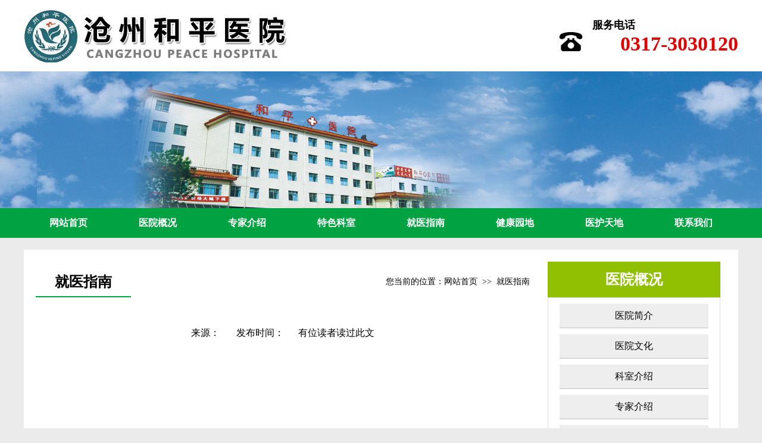

--- FILE ---
content_type: text/html
request_url: http://czhpyy.com/jzinfo.asp?pyrt=9
body_size: 1821
content:
<!DOCTYPE html PUBLIC "-//W3C//DTD XHTML 1.0 Transitional//EN" "http://www.w3.org/TR/xhtml1/DTD/xhtml1-transitional.dtd">
<html xmlns="http://www.w3.org/1999/xhtml">
<head>
<meta http-equiv="Content-Type" content="text/html; charset=gb2312" />

<title>_沧州和平医院</title>
<link rel="stylesheet" type="text/css" href="css/zadms.css" media="screen" />
</head>
<body>
<div id="top">
  <div id="topa">
    <div id="logo"><img src="image/logo.jpg" alt="沧州和平医院" width="500" height="120"/></div>
    <div id="topc"><img src="image/top2.jpg" width="45" height="40" /></div>
    <div id="topb">
	  <div id="topb1">&nbsp;&nbsp;&nbsp;服务电话</div>
	  <div id="topb2">0317-3030120</div>
    </div>
	</div>
</div>
<div id="bannx">&nbsp;</div>
<div id="dlh">
  <div id="dlha">
    <ul>
      <li><a href="../" title="网站首页">网站首页</a></li>
      <li><a href="jj.asp" title="医院概况">医院概况</a></li>
      <li><a href="zjjs.asp" title="专家介绍">专家介绍</a></li>
      <li><a href="tsks.asp" title="特色科室">特色科室</a></li>
      <li><a href="jyzn.asp" title="就医指南">就医指南</a></li>
      <li><a href="jkyd.asp" title="健康园地">健康园地</a></li>
      <li><a href="yhtd.asp" title="医护天地">医护天地</a></li>
      <li><a href="lx.asp" title="联系我们">联系我们</a></li>
    </ul>
  </div>
</div>

<div id="idda">
  <div id="iddaz">
    <div id="iddaz1">
      <div id="btmeza">
	    <div id="btmeza1">就医指南</div>
	    <div id="btmeza2">您当前的位置：网站首页&nbsp;&nbsp;>>&nbsp;&nbsp;就医指南</div>
      </div>
	  <div id="iddaz1a"> 
        <div id="qmkb"></div>
        <div id="qmkc"> 
          
          来源：
          &nbsp;&nbsp;&nbsp;&nbsp;&nbsp;&nbsp;发布时间：&nbsp;&nbsp;&nbsp;&nbsp;&nbsp;&nbsp;有位读者读过此文</div>
        
      </div>
	</div>
    <div id="iddaz2">	  <div id="iddaz2a">医院概况</div>
	  <div id="iddaz2ba">
	    <div id="iddaz2b"><a href="jj.asp">医院简介</a></div>
	    <div id="iddaz2b"><a href="wh.asp">医院文化</a></div>
	    <div id="iddaz2b"><a href="tsks.asp">科室介绍</a></div>
	    <div id="iddaz2b"><a href="zjjs.asp">专家介绍</a></div>
	    <div id="iddaz2b"><a href="sb.asp">先进设备</a></div>
	  </div>
      <div id="iddaz2c"><img src="image/left1.jpg" width="290" height="100" border="0" /></div>
</div>
  </div>
</div>
<div id="xtab">
  <div id="xtaba"> 
    <div id="xtabx">
      <table width="100%" border="0" align="center" cellpadding="0" cellspacing="0">
        <tr> 
          <td height="40"> <div align="left"><font color="#e0e0e0">&nbsp;&nbsp;&nbsp;首页</font></div></td>
          <td><div align="left"><font color="#e0e0e0">医院概况</font></div></td>
          <td><div align="left"><font color="#e0e0e0">专家介绍</font></div></td>
          <td><div align="left"><font color="#e0e0e0">特色科室</font></div></td>
          <td><div align="left"><font color="#e0e0e0">就医指南</font></div></td>
          <td><div align="left"><font color="#e0e0e0">健康园地</font></div></td>
          <td> <div align="left"><font color="#e0e0e0">医护天地</font></div></td>
          <td> <div align="left"><font color="#e0e0e0">联系我们</font></div></td>
        </tr>
        <tr> 
          <td height="25"> <div align="left"><a href="../">网站首页</a></div></td>
          <td><div align="left"><a href="jj.asp">医院简介</a></div></td>
          <td><div align="left"><a href="zjjs.asp">专家介绍</a></div></td>
          <td><div align="left"><a href="tsinfo.asp?rgha=21">脊柱专科</a></div></td>
          <td><div align="left"><a href="jyzn.asp">就医指南</a></div></td>
          <td><div align="left"><a href="jkyd.asp">健康园地</a></div></td>
          <td> <div align="left"><a href="yhtd.asp">医护天地</a></div></td>
          <td> <div align="left"><a href="lx.asp">联系我们</a></div></td>
        </tr>
        <tr> 
          <td height="25"><div align="left"></div></td>
          <td><div align="left"><a href="wh.asp">医院文化</a></div></td>
          <td>&nbsp;</td>
          <td><div align="left"><a href="tsinfo.asp?rgha=20">内三科</a></div></td>
          <td><div align="left"></div></td>
          <td>&nbsp;</td>
          <td> <div align="left"></div></td>
          <td>&nbsp;</td>
        </tr>
        <tr> 
          <td height="25"> <div align="left"></div></td>
          <td><div align="left"><a href="sb.asp">先进设备</a></div></td>
          <td>&nbsp;</td>
          <td><div align="left"><a href="tsinfo.asp?rgha=19">骨&nbsp;&nbsp;科</a></div></td>
          <td><div align="left"></div></td>
          <td>&nbsp;</td>
          <td> <div align="left"></div></td>
          <td>&nbsp;</td>
        </tr>
        <tr> 
          <td height="25">&nbsp;</td>
          <td>&nbsp;</td>
          <td>&nbsp;</td>
          <td><a href="tsinfo.asp?rgha=18">妇产科</a></td>
          <td>&nbsp;</td>
          <td>&nbsp;</td>
          <td>&nbsp;</td>
          <td>&nbsp;</td>
        </tr>
        <tr> 
          <td height="25">&nbsp;</td>
          <td>&nbsp;</td>
          <td>&nbsp;</td>
          <td><a href="tsinfo.asp?rgha=17">内一科</a></td>
          <td>&nbsp;</td>
          <td>&nbsp;</td>
          <td>&nbsp;</td>
          <td>&nbsp;</td>
        </tr>
      </table>
     </div>
    <div id="xtaby"><img src="image/ewm.jpg" width="133" height="133" /><br/>
      扫码关注我们</div>
  </div>
</div>
<div id="indbot">沧州和平医院&nbsp;&nbsp;沧州市清池南大道20号&nbsp;&nbsp;|&nbsp;&nbsp;<a target="_blank" href="https://beian.miit.gov.cn">冀ICP备05028985号</a></div>

</body>
</html>


--- FILE ---
content_type: text/css
request_url: http://czhpyy.com/css/zadms.css
body_size: 1692
content:
* {margin:0;padding:0;list-style:none;}
body {margin: 0px;color:#000;min-width:1200px;font-size: 16px;background-color:#ebebeb;font-family: "微软雅黑";}
td {fcolor:#fff;font-size: 14px;line-height:24px;}
p {margin:25px 0;text-indent:0px}
a:link {font-size: 16px;color: #000;text-decoration: none;}
a:visited {font-size: 16px;color: #000;text-decoration: none;}
a:hover {font-size: 16px;color: #000;text-decoration: none;position: relative;left: 1px;top: 1px;}
h2 {COLOR: #ffffff;FONT-SIZE: 12px;font-weight: bold;}

#top {height:120px;width: 100%;margin: 0px auto;background-color: #fff;}
#topa {height:120px;width: 1200px;margin: 0px auto;}
#logo {height:100px;width:700px;float:left;}
#topc {height:70px;width: 240px;float:left;padding-top:50px;text-align:right;}
#topb {height:80px;width: 260px;float:left;padding-top:30px;}
#topb1 {height:25px;width:100%;float:left;color: #000;font-size: 18px;font-weight: bold;}
#topb2 {height:50px;width:100%;float:left;color: #e20000;font-size: 34px;font-weight: bold;text-align:right;}

#bannx {width: 100%;height:230px;margin:0px auto;background:url(../image/xbann.jpg) center top;}

#dlh {height:50px;width:100%;background-color: #01a242;}
#dlha {height:50px;width:1200px;margin: 0px auto;}
#dlha ul li{text-align:center;width:150px;height:50px;float:left;line-height:50px;}
#dlha ul li a{width:150px;height:50px;color:#FFF;display:block;text-decoration:none;font-size:16px;font-weight: bold;text-decoration:none;}
#dlha ul li:hover a{background-color: #91c003;}

#idda{width:100%;margin: 0px auto;}
#iddaz{width:1200px;margin: 0px auto;;margin-top:20px;;margin-bottom:20px;padding-top:20px;padding-bottom:40px;overflow:hidden;background-color:#fff;}
#iddaz1{float:left;width:830px;overflow:hidden;margin-left:20px;margin-right:30px;}
#btmeza{width:100%;height:60px;margin-bottom:30px;}
#btmeza1{float:left;padding-top:10px;width:160px;height:48px;line-height:48px;text-align:center;font-size:24px;color:#000;font-weight: bold;border-bottom:2px solid #01a242;}
#btmeza2{float:left;padding-top:10px;width:670px;height:48px;text-align:right;line-height:48px;font-size:14px;}
#iddaz1a{margin:0px auto;position:relative;width:95%;min-height:400px;overflow:hidden;line-height:30px;}

#wmk{margin: 0px auto;width:100%;}
#wmk li {line-height:50px;border-bottom:1px dashed #dbdbdb;}
#wmk li:hover{background-color:#eff9e9;}
#wmk li a {float:left;width:650px;text-align:left;white-space:nowrap;overflow:hidden;text-overflow:ellipsis;}

#ydf{margin:0px auto;bottom:0px;width:100%;height:80px;margin-top:20px;text-align:center;line-height:80px;}
#ydf a{text-decoration:none;color:#000;font-size:16px;}
#ydf a:hover{text-decoration:none;color:#000;font-size:16px;}

#qmkb{margin:0px auto;text-align:center;overflow:hidden;font-size:26px;font-weight: bold;color:#000;}
#qmkc{margin:0px auto;height:60px;text-align:center;line-height:60px;}

#iddaz2{float:left;margin-right:30px;width:290px;overflow:hidden;}
#iddaz2a{width:290px;height:60px;text-align:center;line-height:60px;background-color:#91c003;font-size:24px;color:#fff;font-weight:bold;}
#iddaz2ba{width:288px;text-align:center;border:1px solid #dcdcdc;margin-bottom:10px;padding-bottom:20px;}
#iddaz2b{margin:0px auto;margin-top:10px;width:250px;height:40px;line-height:40px;text-align:center;background-color:#eee;font-size:16px;border-bottom:1px solid #bfbfbf;}
#iddaz2b a:link {font-size: 16px;}
#iddaz2b a:visited {font-size: 16px;}
#iddaz2b a:hover{font-size: 16px;}
#iddaz2c{width:290px;height:100px;}

#xtab {height: 210px;width:100%;margin:0px auto;background-color: #04893a;}
#xtaba {width:1200px;margin:0px auto;}
#xtabx {float:left;width:1060px;padding:20px 0px 0px 0px;font-size:16px;line-height:35px;}
#xtabx td {font-size:16px;color:#fff;}
#xtabx td a{text-decoration:none;font-size:14px;color:#fff;}
#xtaby {float:left;width:140px;padding-top:40px;text-align:center;color:#fff;}

#indbot{width: 100%;height:50px;margin: 0px auto;text-align:center;font-size:14px;line-height:50px;color:#fff;background-color: #333;}
#indbot a{text-decoration:none;font-size:14px;color:#fff;}
#indbot a:hover{text-decoration:none;font-size: 14px;color:#fff;}

#tsks{margin: 0px auto;width:100%;}
#tsks li {float:left;margin:30px 40px 0px 0px;width:155px;height:60px;line-height:60px;text-align:center;border:1px dashed #007d00;background-color: #f4f8fc;}
#tsks li:hover{background-color:#eff9e9;}
#tsks li a {color:#000;font-size:20px;font-weight: bold;}

#zjdd{margin: 0px auto;width:100%;overflow:hidden;}
#zjjs{float:left;margin:30px 20px 0px 20px;width:150px;height:300px;}
#zjjstp{width:100%;height:210px;text-align:center;}
#zjjswz{width:100%;height:90px;line-height:25px;text-align:center;}
#zjjswz a {color:#000;font-size:16px;}
#zjjs1tt{margin:0px auto;width:200px;height:290px;text-align:center;padding-top:20px;}
#zjjs1zz{margin:0px auto;height:60px;text-align:center;line-height:60px;margin-bottom:20px;border-bottom:1px dashed #007d00;font-size:18px;font-weight: bold;}

